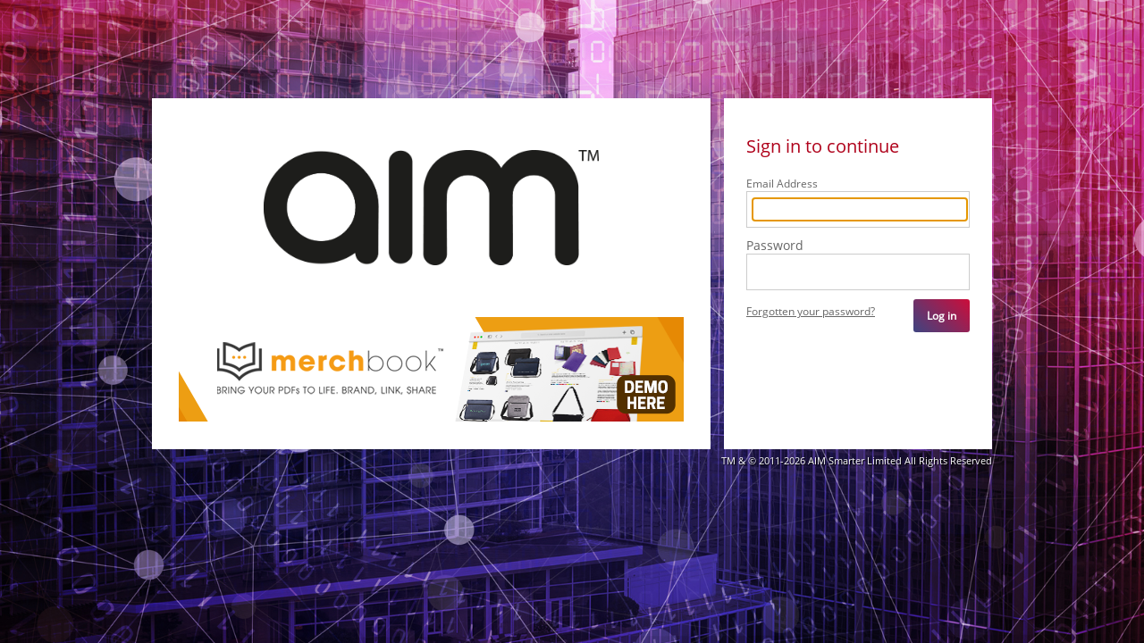

--- FILE ---
content_type: text/html; charset=UTF-8
request_url: http://aimtech.aimsmarter.co.uk/
body_size: 4867
content:


<!DOCTYPE html PUBLIC "-//W3C//DTD XHTML 1.0 Transitional//EN" "http://www.w3.org/TR/xhtml1/DTD/xhtml1-transitional.dtd">
	<html xmlns="http://www.w3.org/1999/xhtml" xml:lang="en" lang="en">
	<head>
		<meta http-equiv="Content-Type" content="text/html; charset=UTF-8" />
		<title>Login to Aim Tech Suite</title>
		<meta name="description" content="Customer Focus" />
		<meta name="keywords" content="" />
		<link rel="icon" href="/c/themes/cloud/images/favicons/aim--sm.png?bc7e86caad3214b25a17acd78b4663b3" type="image/vnd.microsoft.icon" />
		<link type="text/css" rel="stylesheet" href="/c/js/validation/validationEngine.jquery.css" />
		<link type="text/css" rel="stylesheet" href="/c/themes/cloud/styles/compiled/cloud_login--aim.css?bc7e86caad3214b25a17acd78b4663b3" id="logincss" />
		<!--Temporary measure, refactor into a separate stylesheet once LESS compiling has been fixed-->
		<style>
			#page .box-login .box-container .submit input:disabled {
				color: #e0e0e0;
				background: #ccc;
			}

			#page #login p.info {
				color: #008A00;
			}

			#page .box-login .box-container .submit.back {
				margin-left: 15px;
			}
		</style>
	</head>
	<body class="blue page--login">

	
	<div id="couterwrapper">
		<div id="cwrapper">
			<div id="content">
				<div id="page" class="column">
					<div id="login">
						
						
							<!-- <a href="" target=""><div id="logo" class="logo-aim logo-aimuk "></div></a> -->
						
						

						<div class="box-login">
							<div class="keyfeatures_box">
								<a href="" target=""><div id="logo" class="logo-aim logo-aimuk  logo-bg-100" style="width: 375px; height: 215px;"></div></a>
								<div class="blog-feed blog-feed-with-banner">
									<div class="blog-feed-header">
										<a target="blank" href="http://blog.customerfocus.com/">Customer Focus Software Blog</a>
									</div>
									<!-- start feedwind code -->
									<!--
									STVS-1442
									Blog for vision login page has been commented.
									<script type="text/javascript" src="https://feed.mikle.com/js/fw-loader.js" data-fw-param="57561/"></script>
									-->
									<!-- end feedwind code -->
								</div>
								
					<div id="login-banner" style="display: none">
						<ul class="slides"><li>
							<a href="https://merchbook.co.uk/" target="_blank" title="Merchbook-Adspace-Banner.png">
								<img src="/v/banners/vision_login/Merchbook-Adspace-Banner.png"/>
							</a>
						</li><li>
							<a href="https://aimsmarter.co.uk/catalogue/	" target="_blank" title="AIMCatalog.png">
								<img src="/v/banners/vision_login/AIMCatalog.png"/>
							</a>
						</li></ul></div>
								<!-- <div id="TradeOnlyVisionLogo" class="logo-aim logo-aimuk "></div> -->
								<!--<a class="ViewAllVideos" href="#" title="View Feature Videos" target="_blank">View Feature Videos</a>
								<div class="Video_Btn">
									<a class="youtube" href="https://www.youtube.com/embed/ueX5VxKPH3E?rel=0&wmode=transparent" title="Live Inventory from Hit Promotional Products">Live Inventory (Hit<br />Promotional Products)</a>
									<a class="youtube" href="https://www.youtube.com/embed/zn_hISRYgbY?rel=0&wmode=transparent" title="Faster Quotes and Sales Orders">Faster Quotes & Sales Orders</a>
									<a class="youtube" href="https://www.youtube.com/embed/smFTn4TlWII?rel=0&wmode=transparent" title="Advanced Sell Price Control">Advanced Sell Price Control</a>
									<a class="youtube" href="https://www.youtube.com/embed/pHLnDmkA8Y0?rel=0&wmode=transparent" title="The Decorator Matrix">Decorator<br />Matrix</a>
									<a class="youtube" href="https://www.youtube.com/embed/WLpd50yyOSM?rel=0&wmode=transparent" title="Database Customization &amp; Marketing Segmentation">Marketing Segmentation</a>
									<a class="youtube" href="https://www.youtube.com/embed/hnv6TG1BqLw?rel=0&wmode=transparent" title="Job Board">Job<br />Board</a>
									<div clear="clear"></div>
								</div> -->
							</div><!--/.keyfeatures_box -->

							<div class="login_container">




	
	
	<div class="box-container">
		<noscript>
			<p>This website requires javascript. Please enable javascript or upgrade your browser.</p>
		</noscript>
		<!--[if lt IE 7]>It appears that you are using an old version of MS Internet Explorer (MSIE). If you want to continue to use MSIE, please upgrade to the <a href="http://www.microsoft.com/windows/internet-explorer/">latest version</a> or consider using the <a href="http://www.mozilla.com/firefox/">firefox browser</a>.<![endif]-->
		<![if !IE |(gt IE 6)]>
		<form name="login" action="/c/cloudwrapper/gatekeeper.php" method="post" class="login_form" id="login_form" >
			<input type="hidden" name="requestURI" value="/" />
			<input type="hidden" name="rootURI" value="" />
			<input type="hidden" name="do" value="login" />
			<input type="hidden" name="user" value="" />
			<input type="hidden" name="email" value="" />
			<input type="hidden" name="username" value="" />
			<input type="hidden" name="password" value="" />
			<input type="hidden" name="name" value="" />
			<input type="hidden" name="loginHashToken" value="6aee5e23759c1b700f70f097c0e46a25fc013b3b" />
			<input type="hidden" name="loginHashPassword" value="" />
			<table border="0" cellspacing="0">
				<tr>
					<td class="signInNote">Sign in to continue</td>
				</tr>

				<tr>
					<td><label for="appusername">Email Address</label><br />
						<span class="inpt_login"><input type="text" name="appusername" id="appusername" class="validate[required,custom[email]]" title="Email Address" value="" /></span></td>
				</tr>

				<tr class="step1">
					<td><label for="password1">Password</label><br />
						<span class="inpt_login"><input type="password" title="Password" class="validate[required]" value="" name="password1" id="password1" /></span></td>
				</tr>
				<!--<tr>
						<th>&nbsp;</th>
						<td style="text-align:right;"><label class="chb"><input type="checkbox" name="" id="" value="1"  /> Remember me?</label></td>
				</tr>-->
				
					<tr id="secondFactorRow">
						<td><label for="secondFactor">Please enter the 6 digit code from your <span>token or mobile application.</span></label></td>
						<td><span class="inpt_login"><input type="password" title="secondFactor" value="" name="secondFactor" id="secondFactor" placeholder="Code" /></span></td>
					</tr>
				
				<tr>
					<td class="ctr">
						<label class="submit"><input id="submitNormal" type="submit" name="submitForm" value="Log in" /></label>
						<div class="clear"></div>
						<p class="message error"></p>
						
							<a href="#" id="forgotpass" title="Reset your password">Forgotten your password?</a>
							<!--<a href="login_forgotten_pass.php?=" onClick="this.href=this.href+document.forms["login-form"]..value" title="Click here to reset your password">Forgotten your password?</a>
							-->
						
					</td>
				</tr>
			</table>
		</form>
		<form style="display:none;" name="login_form_fp" action="/c/cloudwrapper/gatekeeper.php" method="post" class="login_form" id="login_form_fp" xautocomplete="off">
			<input type="hidden" name="user" value="" />
			<input type="hidden" name="email" value="" />
			<input type="hidden" name="username" value="" />
			<input type="hidden" name="password" value="" />
			<input type="hidden" name="name" value="" />
			<input type="hidden" name="requestURI" value="/" />
			<input type="hidden" name="rootURI" value="" />
			<input type="hidden" name="do" value="getvcode" />
			<input type="hidden" name="loginHashToken" value="6aee5e23759c1b700f70f097c0e46a25fc013b3b" />
			<input type="hidden" name="loginHashPassword" value="" />
			<input type="hidden" id="from_admin_site" value="0" />
			<input type="hidden" id="from_admin_site_email" value="" />
			<p class="message error"></p>
			<table border="0" cellspacing="0">
				<tr class="SignIn">
					<td class="signInNote">Sign in to continue</td>
				</tr>

				<tr class="step1">
					<td><label for="appusername">Email Address</label><br />
						<span class="inpt_login"><input type="text" name="appusername" id="appusername2" class="validate[required,custom[email]]" title="Email Address" value="" tabindex="10" /></span></td>
				</tr>
				<tr>

					<td class="ctr">
						<label class="submit back"><input type="button" name="back" value="Back" /></label>
						<label class="submit"><input id="submitFP" type="submit" name="submit" value="Recover Password" tabindex="11" /></label>
					</td>
				</tr>
			</table>
		</form>
		<form style="display:none;" name="login_form_vc" action="/c/cloudwrapper/gatekeeper.php" method="post" class="login_form" id="login_form_vc" xautocomplete="off">
			<input type="hidden" name="user" value="" />
			<input type="hidden" name="email" value="" />
			<input type="hidden" name="username" value="" />
			<input type="hidden" name="password" value="" />
			<input type="hidden" name="name" value="" />
			<input type="hidden" name="requestURI" value="/" />
			<input type="hidden" name="do" value="checkvcode" />
			<input type="hidden" name="loginHashToken" value="6aee5e23759c1b700f70f097c0e46a25fc013b3b" />
			<input type="hidden" name="loginHashPassword" value="" />
			<p class="message error">A validation code has been sent to #email#. <br />Copy and paste the code into the field below or click the link we included in the email message.</p>
			<br />
			<table border="0" cellspacing="0">
				<tr class="step1">
					<td class="validationCode">Validation Code</td>
				</tr>
				<tr>
					<td><span class="inpt_login"><input type="text" name="newpassvcode" id="newpassvcode" class="validate[required]" title="Validation Code" value="" tabindex="20" /></span></td>
				</tr>
				<tr>

					<td class="ctr">
						<label class="submit back"><input type="button" name="back" value="Back" /></label>
						<label class="submit"><input id="submitVC" type="submit" name="submitVC" value="Next" tabindex="21" /></label>

					</td>
				</tr>
			</table>
		</form>
		<form style="display:none;" name="newpass" action="/c/cloudwrapper/gatekeeper.php" method="post" class="login_form" id="login_form_newpass" xautocomplete="off">
			<input type="hidden" name="user" value="" />
			<input type="hidden" name="email" value="" />
			<input type="hidden" name="username" value="" />
			<input type="hidden" name="password" value="" />
			<input type="hidden" name="name" value="" />
			<input type="hidden" name="requestURI" value="/" />
			<input type="hidden" name="do" value="newpass" />
			<input type="hidden" name="loginHashToken" value="6aee5e23759c1b700f70f097c0e46a25fc013b3b" />
			<input type="hidden" name="loginHashPassword" value="" />
			<input type="hidden" name="newpassvcode" value="" />
			<p class="message error">Please enter a new password.</p>
			<table border="0" cellspacing="0">
				<tr class="step1">
					<td>New Password</td>
				</tr>
				<tr>
					<td><span class="inpt_login"><input type="password" name="newpass1" id="newpass1" class="validate[required]" title="New Password" value="" /></span></td>
				</tr>
				<tr>
					<td>Confirm Password</td>
				</tr>
				<tr>
					<td><span class="inpt_login"><input type="password" name="newpass2" id="newpass2" class="validate[required]" title="Confirm Password" value="" /></span></td>
				</tr>
				<tr>
					<td class="ctr">
						<label class="submit back"><input type="button" name="back" value="Cancel" /></label>
						<label class="submit"><input id="submitCP" type="submit" name="submit" value="Change Password" /></label>

					</td>
				</tr>
			</table>
		</form>
		<![endif]>

	</div><!-- /.box-container -->





							</div><!-- /.box-login -->
						</div><!-- /.login_container -->
						<br class="clear" />
						<div id="login-footer">
							<p>TM &amp; &copy; 2011-2026 AIM Smarter Limited All Rights Reserved</p>
							<ul>
								<li><a href='https://aimsmarter.com/about' target="_blank" rel="external">About</a></li>
								<li><a href='https://aimsmarter.com/blog' target="_blank" rel="external">Blog</a></li>
								
								<li><a href='https://aimsmarter.com/contact' target="_blank" rel="external">Contact Us</a></li>
								<li><a href='http://www.customerfocus.com/' target="_blank" rel="external">Visit Customer Focus Website</a></li>
							</ul>
						</div><!-- /#login-footer -->
					</div><!-- /#login -->
				</div><!-- /#page -->
				<div class="clear"></div>
			</div>
			<!-- /#content -->
			<div class="clear"></div>
			
		</div>
		<!-- /#cwrapper -->
		<div id="base"></div>
		<!-- /#base -->
	</div>
	<!-- /#couterwrapper -->
	<script type="text/javascript" src="/c/js/jquery-1.7.1.min.js"></script>
	<script type="text/javascript" src="/c/js/jquery.sha256.min.js"></script>
	<script type="text/javascript" src="/c/js/jquery.md5.min.js"></script>
	<script type="text/javascript" src="/c/js/validation/jquery.validationEngine-en.js" charset="utf-8"></script>
	<script type="text/javascript" src="/c/js/validation/jquery.validationEngine.js" charset="utf-8"></script>
	<script type="text/javascript">inactivityWarningSeconds=0;</script>
	<script type="text/javascript" src="/c/js/login.js"></script>
	<script type="text/javascript" src="/c/js/jquery.colorbox.js"></script>

	<script>
		$(document).ready(function(){
			$(".youtube").colorbox({iframe:true, innerWidth:640, innerHeight:390});
		});
	</script>

	
		<script src="/c/js/flexslider/jquery.flexslider-min.js"></script>
		<link type="text/css" rel="stylesheet" href="/c/js/flexslider/flexslider.css?123" />
		<script type="text/javascript">
			$(document).ready(function() {
				$('#login-banner').flexslider({
					animation: "slide",
					controlNav: false,
					slideshowSpeed: 4000,
				});
				$('#login-banner').show();
			});
		</script>
	




<script type="text/javascript" src="/c/js/cloudwrapper-login.js?bc7e86caad3214b25a17acd78b4663b3"></script>

	<script type="text/javascript">
		jQuery(function($){
			$(window).on('resize',function(){valignContent();});
			valignContent();
		});
	</script>

	
	</body></html>



<script type="text/javascript">
	jQuery(function($){
		var getUrlParameter = function getUrlParameter(sParam) {
			var sPageURL = decodeURIComponent(window.location.search.substring(1)),
				sURLVariables = sPageURL.split('&'),
				sParameterName,
				i;

			for (i = 0; i < sURLVariables.length; i++) {
				sParameterName = sURLVariables[i].split('=');

				if (sParameterName[0] === sParam) {
					return sParameterName[1] === undefined ? true : sParameterName[1];
				}
			}
		};
		var email = getUrlParameter('email');
		$('#appusername').val(email);
	});
</script>



--- FILE ---
content_type: text/css
request_url: http://aimtech.aimsmarter.co.uk/c/js/validation/validationEngine.jquery.css
body_size: 1221
content:
.formError {
	position: absolute;
	top: 300px;
	left: 300px;
	padding-bottom: 13px;
	display: block;
	z-index: 500000;
	cursor: pointer;
}

#debugMode {
	background: #000;
	position: fixed;
	width: 100%;
	height: 200px;
	top: 0;
	left: 0;
	overflow: scroll;
	opacity: 0.8;
	display: block;
	padding: 10px;
	color: #fff;
	font-size: 14px;
	z-index: 100000;
}

.ajaxSubmit {
	padding: 20px;
	background: #55ea55;
	border: 1px solid #999;
	display: none
}

.formError .formErrorContent {
	/*width:100%;
	width:150px;*/
	width: auto;
	max-width: 155px;
	min-width: 10px;
	background: #ee0101;
	color: #fff;
	font-family: tahoma;
	font-size: 11px;
	border: 2px solid #ddd;
	box-shadow: 0 0 6px #000;
	-moz-box-shadow: 0 0 6px #000;
	-webkit-box-shadow: 0 0 6px #000;
	padding: 4px 10px 4px 10px;
	border-radius: 6px;
	-moz-border-radius: 6px;
	-webkit-border-radius: 6px;
}

.formError .formErrorArrow {
	position: absolute;
	bottom: 0;
	left: 20px;
	width: 15px;
	height: 15px;
	z-index: 5001;
}

/*
  On "smaller" screens the "Item delete" tooltips are hitting the right side of the screen.
  The below CSS switches them around so they go to the left of the element and don't hit the screen edge.
 */
@media only screen and (max-width: 1560px) {

	/*
		This specifically targets the tooltips created on the delete item [x] buttons.
		The tooltip JS uses their ID of "deleteItem_[0-9]" and uses it to create its own class "deleteItem_[0-9]formError" on the tooltip.
	 */
	.formError[class*="deleteItem_"] {
		width: 160px;
		margin-left: -110px;
	}
	.formError[class*="deleteItem_"] .formErrorContent {
		width: 160px;
	}
	.formError[class*="deleteItem_"] .formErrorArrow {
		left: unset;
		right: 20px;
	}
}

.greenPopup .formErrorContent {
	background: #33be40;
}

.blackPopup .formErrorContent {
	background: #393939;
	color: #FFF;
}

.formError .formErrorArrowBottom {
	top: 0;
	margin: -6px;
}

.formError .formErrorArrow div {
	border-left: 2px solid #ddd;
	border-right: 2px solid #ddd;
	box-shadow: 0 2px 3px #444;
	-moz-box-shadow: 0 2px 3px #444;
	-webkit-box-shadow: 0 2px 3px #444;
	font-size: 0;
	height: 1px;
	background: #ee0101;
	margin: 0 auto;
	line-height: 0;
	font-size: 0;
	display: block;
}

.formError .formErrorArrowBottom div {
	box-shadow: none;
	-moz-box-shadow: none;
	-webkit-box-shadow: none;
}

.greenPopup .formErrorArrow div {
	background: #33be40;
}

.blackPopup .formErrorArrow div {
	background: #393939;
	color: #FFF;
}

.formError .formErrorArrow .line10 {
	width: 15px;
	border: none;
}

.formError .formErrorArrow .line9 {
	width: 13px;
	border: none;
}

.formError .formErrorArrow .line8 {
	width: 11px;
}

.formError .formErrorArrow .line7 {
	width: 9px;
}

.formError .formErrorArrow .line6 {
	width: 7px;
}

.formError .formErrorArrow .line5 {
	width: 5px;
}

.formError .formErrorArrow .line4 {
	width: 3px;
}

.formError .formErrorArrow .line3 {
	width: 1px;
	border-left: 2px solid #ddd;
	border-right: 2px solid #ddd;
	border-bottom: 0 solid #ddd;
}

.formError .formErrorArrow .line2 {
	width: 3px;
	border: none;
	background: #ddd;
}

.formError .formErrorArrow .line1 {
	width: 1px;
	border: none;
	background: #ddd;
}


--- FILE ---
content_type: text/css
request_url: http://aimtech.aimsmarter.co.uk/c/themes/cloud/styles/compiled/cloud_login--aim.css?bc7e86caad3214b25a17acd78b4663b3
body_size: 5238
content:
/* General mixins */
@import "/assets/fonts/?Gotham-Rounded";
@import "/assets/fonts/?OpenSans-Regular";
.clearfix {
  zoom: 1;
}
.clearfix:before,
.clearfix:after {
  content: "";
  display: table;
}
.clearfix:after {
  clear: both;
}
.has-border-radius {
  -moz-background-clip: padding;
  -webkit-background-clip: padding-box;
  background-clip: padding-box;
}
.list-clean,
.list-clean li {
  padding: 0;
  margin: 0;
  list-style: none;
}
@-webkit-keyframes spin {
  0% {
    -webkit-transform: rotate(0deg);
  }
  100% {
    -webkit-transform: rotate(360deg);
  }
}
.listreset {
  margin: 0;
  padding: 0;
  list-style: none;
}
.clearfix:after {
  content: '';
  display: block;
  clear: both;
}
/* 
	Document   : login
	Created on : 27-Jun-2011, 09:27:41
	Author	 : Steven.Hewett
	Description: transferred login styles from vision to common.
	Keep separate as login doesn't rely on overall styles
	Used also in Site Manager
*/
/* LOGIN PAGE */
* {
  margin: 0;
  padding: 0;
  font-family: 'OpenSans-Regular', Helvetica, sans-serif;
  font-size: 12px;
}
body {
  background: url("../../images/bg_cityscape.jpg") no-repeat center center fixed;
  -webkit-background-size: cover;
  -moz-background-size: cover;
  -o-background-size: cover;
  background-size: cover;
}
body.ispopup {
  background: url("../../images/bg_login.jpg") repeat-x #fff;
}
p.notice {
  margin: 0;
  padding: 10px 5px;
  color: #fff;
  background: #808080;
  font-size: 14px;
  text-align: center;
}
p.notice a {
  color: inherit;
}
.icontext {
  color: #999;
  background: #fff;
  -webkit-border-radius: 10px;
  -moz-border-radius: 10px;
  border-radius: 10px;
  height: 14px;
  width: 14px;
  text-align: center;
  display: inline-block;
  font-weight: bold;
}
#page #login {
  display: table;
  margin: 0 auto;
  text-align: left;
}
#content #page #login .logo-my,
#content #page #login .logo-mydev {
  width: 100%;
  height: 23px;
  text-align: center;
  background: url("../../images/cf_logo.png") top center no-repeat;
}
#page #login #logo,
#page #login #logo.logo-embroidmedev,
#page #login #logo.logo-embroidme,
#page #login #logo.logo-emestaging {
  text-align: center;
  background-image: url("../../images/logos/tech-suite-logo.png");
  background-position: center center;
  background-repeat: no-repeat;
  background-color: transparent;
  margin: 15px auto;
  background-size: 100%;
}
#page #login #logo.logo-aimuk {
  text-align: center;
  background-image: url("../../images/logos/aim-login-logo.png");
  background-position: center center;
  background-repeat: no-repeat;
  background-color: transparent;
  margin: 15px auto;
  background-size: 100%;
}
#page #login #logo.logo-channlpro {
  margin-top: 11px;
  background-image: url("../../images/logos/channl-pro-login-logo.png");
}
#page #login #logo.fromsearch {
  width: 100%;
  height: 300px;
  background: url("../../images/fromsearch.png") top center no-repeat;
}
#page #login #logo.logo-embroidmedev,
#page #login #logo.logo-embroidme,
#page #login #logo.logo-emestaging {
  background: url("../../images/embroidme_CF_logo_login.png") 0 25px no-repeat;
}
#page #login #logo.logo-sardev,
#page #login #logo.logo-sar,
#page #login #logo.logo-sarstaging {
  background: url("../../images/signarama_CF_logo_login.png") 0 25px no-repeat;
}
#page #login #logo.logo-broderonedev,
#page #login #logo.logo-broderone {
  background: url("../../images/broderone_login.png") top center no-repeat;
}
#page #login #logo.logo-ups {
  background: url("../../images/ups_usastaging_login_367x73px.jpg") top center no-repeat;
}
#page #login #logo.logo-apparelpro {
  background: url("../../images/apparelpro_login.jpg") top center no-repeat;
}
#page .box-login {
  width: 940px;
  position: relative;
  margin-top: 20px;
}
body.ispopup #page .box-login {
  border: 0;
}
#page .box-login .title {
  background: #00bdf2;
  height: 36px;
  line-height: 1.9;
  font-size: 18px;
  font-weight: bold;
  color: #fff;
  text-align: left;
  padding: 0 0 0 10px;
  display: block;
}
#page .box-login .login_container.admin {
  background-color: rgba(255, 255, 255, 0.9);
  width: 100%;
}
#page .box-login .box-container {
  margin-top: 50px;
  width: 620px;
  margin-top: 0;
  width: 250px;
  padding: 20px 25px;
  background-color: #fff;
  height: 353px;
}
body.ispopup #page .box-login .box-container {
  height: auto;
  padding: 0 25px 7px;
}
#page .box-login .login_container.admin .box-container {
  background-color: transparent;
}
#page .box-login .login_container.admin .box-container {
  margin: 0 auto;
}
#page .box-login .box-container .inpt_login {
  border: 0;
  color: #fff;
  display: block;
  background: #fff;
  border: 1px solid #ccc;
  padding: 7px 0;
}
#page .box-login .box-container .submit {
  height: 37px;
  line-height: 37px;
  display: inline-block;
  float: right;
  margin-left: 15px;
}
#page .box-login .box-container .submit.back {
  margin: 0;
  float: left;
}
#page .box-login .box-container input.login :not(.page--login),
#page .box-login .box-container .submit input :not(.page--login) {
  background: #AF001A;
}
#page .box-login .box-container input.login,
#page .box-login .box-container .submit input {
  -moz-background-clip: padding;
  -webkit-background-clip: padding-box;
  background-clip: padding-box;
  -webkit-border-radius: 3px;
  -moz-border-radius: 3px;
  border-radius: 3px;
  border: 0;
  font-style: normal;
  height: 37px;
  display: block;
  padding: 0 15px 0 15px;
  margin-right: 15px;
  margin-left: -15px;
  font-weight: bold;
  cursor: pointer;
  margin-right: 0;
  /** ipad rounding style fix **/
  color: #FFFFFF;
  background: linear-gradient(45deg, #3e4481, #cc0d3a);
}
#page .box-login .box-container input.login:hover,
#page .box-login .box-container .submit input:hover {
  color: #ffffff;
  filter: brightness(85%);
}
#page .box-login .box-container .inpt_login input {
  width: 240px;
  font-size: 12px;
  color: #000;
  font-weight: bold;
  border: none;
  background: none;
  font-weight: normal;
  height: 25px;
  margin-left: 6px;
}
#page .box-login .box-container a {
  color: #666;
  display: block;
  padding: 0 90px 0 0;
}
#page #login img {
  margin: 0 0 20px 0;
}
#page #login p {
  margin-top: 5px;
}
form.login_form {
  display: none;
}
p.error,
form.login_form p.msg {
  margin: 0 auto;
}
#page #login #secondFactorRow {
  display: none;
}
#page #login table {
  margin-left: 0;
  /* aligning inputs to ctr of logo, not table to ctr */
  width: 100%;
}
#page #login table th,
#page #login table td {
  padding: 0 0 10px;
  margin: 0;
  vertical-align: middle;
  line-height: inherit;
}
#page #login table td.validationCode {
  float: left;
  font-size: 16px;
}
#page #login table th {
  color: #666666;
  text-align: right;
  font-size: 15px;
  font-weight: normal;
  white-space: nowrap;
  padding-right: 10px;
}
#page #login table td.ctr {
  text-align: left;
}
#page .box-login .box-container .chb {
  color: #93b12f;
  width: 125px;
  display: block;
  float: right;
  margin-right: 0;
}
#page #login p.error {
  color: #cc0000;
}
#page #login p.info {
  color: #009900;
  padding: 0 0 10px 0;
}
img.tooltip {
  cursor: pointer;
  margin-top: 1px;
  margin-right: 1px;
}
#login-footer {
  clear: both;
  margin: 0 auto;
  width: 100%;
}
#login-footer ul {
  display: none;
}
#login-footer p {
  color: #fff;
  float: right;
  font-size: 0.9em;
  margin: 5px 0 0;
  text-shadow: 1px 1px 1px #000;
}
#login-banner {
  margin: 0px 30px 0px 30px;
}
/* END LOGIN PAGE */
.box-container {
  color: #666;
}
.browser_version {
  margin: 0;
  padding: 0 20px 20px 20px;
}
.browser_version li {
  list-style-type: none;
  float: left;
}
.browser_version li a {
  width: 132px;
  margin: 0 5px 0 5px;
  text-align: center;
  height: 20px;
  display: block;
  padding-top: 100px;
}
.browser_version a.ie {
  background: url("../../images/browser_ie.png") no-repeat center;
}
.browser_version a.firefox {
  background: url("../../images/browser_firefox.png") no-repeat center;
}
.browser_version a.chrome {
  background: url("../../images/browser_chrome.png") no-repeat center;
}
.browser_version a.safari {
  background: url("../../images/browser_safari.png") no-repeat center;
}
#page .box-login .box-container table .step1 label {
  font-size: 14px;
}
#page #login table td.signInNote {
  color: #AF001A;
  font-size: 20px;
  padding: 20px 0;
}
.keyfeatures_box {
  background-color: #ffffff;
  float: left;
  margin-right: 15px;
  height: 393px;
  width: 625px;
}
.cf_admin_logo {
  padding: 50px;
}
.Video_Btn {
  padding: 0 0 0 35px;
}
.Video_Btn a {
  color: #1570A6;
  display: block;
  width: 136px;
  margin-top: 35px;
  padding: 0 10px 10px 50px;
  font-size: 14px;
  height: 30px;
  float: left;
  background: url("../../images/btn_play.png") no-repeat;
  text-decoration: none;
}
.no_show {
  margin-top: 35px;
  margin-left: 40px;
  float: left;
  color: #666;
}
#loginbutton,
#closebutton,
.no_show {
  cursor: pointer;
  font-size: 15px;
}
#loginbutton {
  float: left;
  margin: 35px 0 0 195px;
  font-weight: bold;
}
#closebutton {
  float: right;
  margin: 35px 40px 0 0;
  color: #666;
}
.login_container {
  width: 300px;
  float: left;
}
/*
#TradeOnlyVisionLogo {
	background:url("@{imagedir}/TradeOnlyVisionLogo.png") no-repeat;
	height:70px;
	margin:0 auto;
	margin-top:30px;
	width:335px;
}
#TradeOnlyVisionLogo.logo-embroidme, #TradeOnlyVisionLogo.logo-embroidmedev, #TradeOnlyVisionLogo.logo-emestaging {
	background:url("@{imagedir}/EMEVisionLogo.png") no-repeat;
	height:65px;
	margin:0 auto;
	margin-top:35px;
	width:440px;
}

a.ViewAllVideos {
	border-top: 1px dotted #333;
	font-size: 25px;
	color:#db459d;
	margin: 0 auto;
	text-decoration: none;
	text-align: center;
	padding:30px 0 0 0;
	display:block;
	width:550px;
}
*/
.blog-feed {
  display: none;
}
/* alter for timeout_popup */
body.ispopup #page.column #login {
  margin: 0;
  width: auto;
}
body.ispopup #page.column #login .box-login {
  height: auto;
  margin: 0;
  position: relative;
  width: auto;
}
body.ispopup #timeout_popup_dialog {
  height: 280px;
}
/* Colorbox Core Style */
#colorbox,
#cboxOverlay,
#cboxWrapper {
  position: absolute;
  top: 0;
  left: 0;
  z-index: 9999;
  overflow: hidden;
}
#cboxWrapper {
  max-width: none;
}
#cboxOverlay {
  position: fixed;
  width: 100%;
  height: 100%;
}
#cboxMiddleLeft,
#cboxBottomLeft {
  clear: left;
}
#cboxContent {
  position: relative;
}
#cboxLoadedContent {
  overflow: auto;
  -webkit-overflow-scrolling: touch;
}
#cboxTitle {
  margin: 0;
}
#cboxLoadingOverlay,
#cboxLoadingGraphic {
  position: absolute;
  top: 0;
  left: 0;
  width: 100%;
  height: 100%;
}
#cboxPrevious,
#cboxNext,
#cboxClose,
#cboxSlideshow {
  cursor: pointer;
}
.cboxPhoto {
  float: left;
  margin: auto;
  border: 0;
  display: block;
  max-width: none;
  -ms-interpolation-mode: bicubic;
}
.cboxIframe {
  width: 100%;
  height: 100%;
  display: block;
  border: 0;
  padding: 0;
  margin: 0;
}
#colorbox,
#cboxContent,
#cboxLoadedContent {
  box-sizing: content-box;
  -moz-box-sizing: content-box;
  -webkit-box-sizing: content-box;
}
/* Colorbox User Style */
#cboxOverlay {
  background: #000;
}
#colorbox {
  outline: 0;
}
#cboxTopLeft {
  width: 14px;
  height: 14px;
  background: url("../../images/controls.png") no-repeat 0 0;
}
#cboxTopCenter {
  height: 14px;
  background: url("../../images/border.png") repeat-x top left;
}
#cboxTopRight {
  width: 14px;
  height: 14px;
  background: url("../../images/controls.png") no-repeat -36px 0;
}
#cboxBottomLeft {
  width: 14px;
  height: 43px;
  background: url("../../images/controls.png") no-repeat 0 -32px;
}
#cboxBottomCenter {
  height: 43px;
  background: url("../../images/border.png") repeat-x bottom left;
}
#cboxBottomRight {
  width: 14px;
  height: 43px;
  background: url("../../images/controls.png") no-repeat -36px -32px;
}
#cboxMiddleLeft {
  width: 14px;
  background: url("../../images/controls.png") repeat-y -175px 0;
}
#cboxMiddleRight {
  width: 14px;
  background: url("../../images/controls.png") repeat-y -211px 0;
}
#cboxContent {
  background: #fff;
  overflow: visible;
}
.cboxIframe {
  background: #fff;
}
#cboxError {
  padding: 50px;
  border: 1px solid #ccc;
}
#cboxLoadedContent {
  margin-bottom: 5px;
}
#cboxLoadingOverlay {
  background: url("../../images/loading_background.png") no-repeat center center;
}
#cboxLoadingGraphic {
  background: url("../../images/loading.gif") no-repeat center center;
}
#cboxTitle {
  position: absolute;
  bottom: -25px;
  left: 0;
  text-align: center;
  width: 100%;
  font-weight: bold;
  color: #7C7C7C;
}
#cboxCurrent {
  position: absolute;
  bottom: -25px;
  left: 58px;
  font-weight: bold;
  color: #7C7C7C;
}
/* these elements are buttons, and may need to have additional styles reset to avoid unwanted base styles */
#cboxPrevious,
#cboxNext,
#cboxSlideshow,
#cboxClose {
  border: 0;
  padding: 0;
  margin: 0;
  overflow: visible;
  position: absolute;
  bottom: -29px;
  background: url("../../images/controls.png") no-repeat 0px 0px;
  width: 23px;
  height: 23px;
  text-indent: -9999px;
}
/* avoid outlines on :active (mouseclick), but preserve outlines on :focus (tabbed navigating) */
#cboxPrevious:active,
#cboxNext:active,
#cboxSlideshow:active,
#cboxClose:active {
  outline: 0;
}
#cboxPrevious {
  left: 0px;
  background-position: -51px -25px;
}
#cboxPrevious:hover {
  background-position: -51px 0px;
}
#cboxNext {
  left: 27px;
  background-position: -75px -25px;
}
#cboxNext:hover {
  background-position: -75px 0px;
}
#cboxClose {
  right: 0;
  background-position: -100px -25px;
}
#cboxClose:hover {
  background-position: -100px 0px;
}
.cboxSlideshow_on #cboxSlideshow {
  background-position: -125px 0px;
  right: 27px;
}
.cboxSlideshow_on #cboxSlideshow:hover {
  background-position: -150px 0px;
}
.cboxSlideshow_off #cboxSlideshow {
  background-position: -150px -25px;
  right: 27px;
}
.cboxSlideshow_off #cboxSlideshow:hover {
  background-position: -125px 0px;
}
.keyfeatures_container {
  position: absolute;
  top: 0;
  left: 0;
  z-index: 199999999;
  width: 100%;
  display: none;
  padding-top: 20px;
}
.keyfeatures_container .keyfeatures_box {
  position: relative;
}
.keyfeatures_container a.ViewAllVideos {
  display: block;
  position: absolute;
  top: 30px;
  left: 30px;
  width: 720px;
  height: 315px;
  cursor: pointer;
}
.keyfeatures_container .Video_Btn {
  padding: 0 0 0 35px;
}
.keyfeatures_container .Video_Btn a {
  display: block;
  width: 115px;
  height: 110px;
  float: left;
}
.keyfeatures_container .no_show {
  margin-top: 35px ;
  margin-left: 40px ;
  float: left;
  color: #fff;
}
.keyfeatures_container #loginbutton,
.keyfeatures_container #closebutton,
.keyfeatures_container .no_show {
  cursor: pointer;
  font-size: 15px;
}
.keyfeatures_container #loginbutton {
  font-style: normal;
  height: 37px;
  line-height: 37px;
  display: block;
  padding: 0 15px 0 15px;
  margin-right: 15px;
  margin-left: -15px;
  border: 1px solid #c5047b;
  font-weight: bold;
  float: right;
  cursor: pointer;
  color: #fff;
  margin-top: 20px;
  margin-right: 0;
  margin-left: 0;
  background: #e44ca1;
  border-radius: 3px;
  -moz-border-radius: 3px;
  -webkit-border-radius: 3px;
  -khtml-border-radius: 3px;
  -webkit-appearance: none;
  /** ipad rounding style fix **/
}
.keyfeatures_container #closebutton {
  float: right;
  margin: 35px 40px 0 0;
  color: #666;
}
.keyfeatures_container .reveal_box {
  /**background:url('{{COMMONURL}}images/reveal_box.jpg') no-repeat;**/
  background-color: rgba(0, 0, 0, 0.85);
  width: 860px;
  height: 500px;
  padding: 40px 40px 10px;
  margin: 0 auto;
  position: relative;
}
.keyfeatures_container .revealBoxContent {
  color: #fff;
  height: 430px;
  overflow: auto;
}
.keyfeatures_container .revealBoxContent ol {
  padding-left: 30px;
}
.keyfeatures_container .revealBoxContent ol,
.keyfeatures_container .revealBoxContent li {
  margin: 0 0 10px 0;
  line-height: 140%;
}
.keyfeatures_container .revealBoxContent h2,
.keyfeatures_container .revealBoxContent p {
  margin: 0 0 20px 0;
  line-height: 140%;
}
.keyfeatures_container .revealBoxContent h2 {
  text-align: center;
  font-size: 20px;
}
.keyfeatures_container .revealBoxContent table {
  border: 1px solid #ccc;
  border-width: 0 0 1px 1px ;
  margin: 0 0 20px 0;
}
.keyfeatures_container .revealBoxContent table td,
.keyfeatures_container .revealBoxContent table th {
  border: 1px solid #ccc;
  border-width: 1px 1px 0 0;
  padding: 5px;
}
.keyfeatures_container .revealBoxContent a {
  color: #66ffff;
}
.keyfeatures_container a.linkEmail {
  position: absolute;
  bottom: 105px;
  left: 105px;
  width: 200px;
  height: 25px;
}
body.page--login-disabled .main_note_box {
  background: #e0e0e0;
  background: rgba(255, 255, 255, 0.8);
  margin-top: 50px;
  border-top: 1px solid #ccc;
  border-bottom: 1px solid #ccc;
  width: 100%;
}
body.page--login-disabled .note_box {
  clear: both;
  margin: 0 auto;
  text-align: justify;
  width: 80%;
  padding: 15px;
}
body.page--login-disabled .note_title {
  color: #00b1e6;
  font-size: 1.25em;
  font-weight: bold;
  text-align: center;
}
body.page--login-disabled .note_box p {
  line-height: 150%;
  padding-bottom: 10px;
}
/*# sourceMappingURL=cloud_login--aim.css.map */

--- FILE ---
content_type: text/css;charset=UTF-8
request_url: http://aimtech.aimsmarter.co.uk/assets/fonts/?Gotham-Rounded
body_size: 383
content:

/* Gotham-Rounded */

	/* font-family: 'Gotham-Rounded > Gotham-Rounded-Book'; */
	@font-face {
		font-family: 'Gotham-Rounded';
		src: url('Gotham-Rounded-Book.eot');
		src: url('Gotham-Rounded-Book.eot#iefix') format('embedded-opentype'),
			 url('Gotham-Rounded-Book.ttf') format('truetype'),
			 url('Gotham-Rounded-Book.woff') format('woff'),
			 url('Gotham-Rounded-Book.ttf#Gotham-Rounded-Book') format('svg');
		font-weight: normal;
		font-style: normal;
	}
	/* /Gotham-Rounded-Book */

	/* font-family: 'Gotham-Rounded > Gotham-Rounded-Book-Bold'; */
	@font-face {
		font-family: 'Gotham-Rounded';
		src: url('Gotham-Rounded-Medium.eot');
		src: url('Gotham-Rounded-Medium.eot#iefix') format('embedded-opentype'),
			 url('Gotham-Rounded-Medium.ttf') format('truetype'),
			 url('Gotham-Rounded-Medium.woff') format('woff'),
			 url('Gotham-Rounded-Medium.ttf#Gotham-Rounded-Book-Bold') format('svg');
		font-weight: bold;
		font-style: normal;
	}
	/* /Gotham-Rounded-Book-Bold */

/* /Gotham-Rounded */


--- FILE ---
content_type: text/css;charset=UTF-8
request_url: http://aimtech.aimsmarter.co.uk/assets/fonts/?OpenSans-Regular
body_size: 287
content:

/* font-family: 'OpenSans-Regular'; */
@font-face {
	font-family: 'OpenSans-Regular';
	src: url('OpenSans-Regular.eot');
	src: url('OpenSans-Regular.eot#iefix') format('embedded-opentype'),
		 url('OpenSans-Regular.ttf') format('truetype'),
		 url('OpenSans-Regular.woff') format('woff'),
		 url('OpenSans-Regular.ttf#OpenSans-Regular') format('svg');
	font-weight: normal;
	font-style: normal;
}
/* /OpenSans-Regular */


--- FILE ---
content_type: application/javascript
request_url: http://aimtech.aimsmarter.co.uk/c/js/jquery.sha256.min.js
body_size: 2083
content:
/**
 * SHA256 Hash Algorithm Plugin
 *
 * @version 1.0 (06/09/2009)
 * @requires jQuery v1.2.6+
 * @author Alex Weber <alexweber.com.br>
 * @copyright Copyright (c) 2008-2009, Alex Weber
 * @see http://anmar.eu.org/projects/jssha2/
 * @see http://pajhome.org.uk/crypt/md5
 *
 * Distributed under the BSD License
 *
 */
(function(f){var m=8;var k=function(q,t){var s=(q&65535)+(t&65535);var r=(q>>16)+(t>>16)+(s>>16);return(r<<16)|(s&65535)};var e=function(r,q){return(r>>>q)|(r<<(32-q))};var g=function(r,q){return(r>>>q)};var a=function(q,s,r){return((q&s)^((~q)&r))};var d=function(q,s,r){return((q&s)^(q&r)^(s&r))};var h=function(q){return(e(q,2)^e(q,13)^e(q,22))};var b=function(q){return(e(q,6)^e(q,11)^e(q,25))};var p=function(q){return(e(q,7)^e(q,18)^g(q,3))};var l=function(q){return(e(q,17)^e(q,19)^g(q,10))};var c=function(r,s){var E=new Array(1116352408,1899447441,3049323471,3921009573,961987163,1508970993,2453635748,2870763221,3624381080,310598401,607225278,1426881987,1925078388,2162078206,2614888103,3248222580,3835390401,4022224774,264347078,604807628,770255983,1249150122,1555081692,1996064986,2554220882,2821834349,2952996808,3210313671,3336571891,3584528711,113926993,338241895,666307205,773529912,1294757372,1396182291,1695183700,1986661051,2177026350,2456956037,2730485921,2820302411,3259730800,3345764771,3516065817,3600352804,4094571909,275423344,430227734,506948616,659060556,883997877,958139571,1322822218,1537002063,1747873779,1955562222,2024104815,2227730452,2361852424,2428436474,2756734187,3204031479,3329325298);var t=new Array(1779033703,3144134277,1013904242,2773480762,1359893119,2600822924,528734635,1541459225);var q=new Array(64);var G,F,D,C,A,y,x,w,v,u;var B,z;r[s>>5]|=128<<(24-s%32);r[((s+64>>9)<<4)+15]=s;for(var v=0;v<r.length;v+=16){G=t[0];F=t[1];D=t[2];C=t[3];A=t[4];y=t[5];x=t[6];w=t[7];for(var u=0;u<64;u++){if(u<16){q[u]=r[u+v]}else{q[u]=k(k(k(l(q[u-2]),q[u-7]),p(q[u-15])),q[u-16])}B=k(k(k(k(w,b(A)),a(A,y,x)),E[u]),q[u]);z=k(h(G),d(G,F,D));w=x;x=y;y=A;A=k(C,B);C=D;D=F;F=G;G=k(B,z)}t[0]=k(G,t[0]);t[1]=k(F,t[1]);t[2]=k(D,t[2]);t[3]=k(C,t[3]);t[4]=k(A,t[4]);t[5]=k(y,t[5]);t[6]=k(x,t[6]);t[7]=k(w,t[7])}return t};var j=function(t){var s=Array();var q=(1<<m)-1;for(var r=0;r<t.length*m;r+=m){s[r>>5]|=(t.charCodeAt(r/m)&q)<<(24-r%32)}return s};var n=function(s){var r="0123456789abcdef";var t="";for(var q=0;q<s.length*4;q++){t+=r.charAt((s[q>>2]>>((3-q%4)*8+4))&15)+r.charAt((s[q>>2]>>((3-q%4)*8))&15)}return t};var o=function(s,v){var u=j(s);if(u.length>16){u=core_sha1(u,s.length*m)}var q=Array(16),t=Array(16);for(var r=0;r<16;r++){q[r]=u[r]^909522486;t[r]=u[r]^1549556828}var w=c(q.concat(j(v)),512+v.length*m);return c(t.concat(w),512+256)};var i=function(q){q=typeof q=="object"?f(q).val():q.toString();return q};f.extend({sha256:function(q){q=i(q);return n(c(j(q),q.length*m))},sha256hmac:function(q,r){q=i(q);r=i(r);return n(o(q,r))},sha256config:function(q){m=parseInt(q)||8}});f.fn.sha256=function(r){f.sha256config(r);var q=i(f(this).val());var s=f.sha256(q);f.sha256config(8);return s}})(jQuery);


--- FILE ---
content_type: application/javascript
request_url: http://aimtech.aimsmarter.co.uk/c/js/login.js
body_size: 4362
content:

/* 

	More a gatekeeper-kick.js than a login.js
	Loaded on all pages, will time the use out.
	Funcs for login are in the login template.

*/


// login related js
// 1. login expiry
// 2. login validation/MD5
// 3. modal popups


/////////////////////////// login expiry start /////////////////////////////////

jQuery(function($){

	//if (window.location.hash.replace('#','')!='') $('[name="requestURI"]').val($('[name="requestURI"]').val() + window.location.hash);

	beensubmitted=false; //Variable to test if user have submitted more than once
	var $bar = $("#idletimeout"), // id of the warning div
	redirectAfter = 1000, // number of seconds to wait before redirecting the user
	keepAliveURL = 'keepalive.php', // URL to call to keep the session alive, if the link in the warning bar is clicked
	expiredMessage = 'Your session has expired.  You are being logged out for security reasons.', // message to show user when the countdown reaches 0
	running = false, // var to check if the countdown is running
	timer,
	sessionMinutes=inactivityWarningSeconds/60; // reference to the setInterval timer so it can be stopped

	if (inactivityWarningSeconds>0) { //only set if logged in
		// start the idle timer.  the user will be considered idle after 2 seconds (2000 ms)
		$.idleTimer(inactivityWarningSeconds*1000);
	}
	

	// bind to idleTimer's idle.idleTimer event
	$(document).bind("idle.idleTimer", function(){

		// expiry is still valid and user still logged in
		// if logged out redirect
		// if expiry has changed - restart timer
		
		
		// if the user is idle and a countdown isn't already running
		if( $.data(document,'idleTimer') === 'idle' && !running ){
			var counter = redirectAfter;
			running = true;

			alertText = '<p>Your session been inactive for '+sessionMinutes+' minutes.</p><p>For security reasons you will be automatically logged off in <span/></span>&nbsp;seconds.</p><p><a id="timeout-resume" href="#">Click here to continue using this web page</a><p>'
			alertHTML = '<div id="page"><div class="box-login"><span class="title">Logout Warning</span><div class="box-container">'+alertText+'</div></div></div>';
			alertWinHandle=$(document).createWindow(alertHTML, {
				width: 620,
				height: 320,
				maximized: false,
				modal: true,
				useHTML: true
			}, 'login.js')
			//createCustomAlert('Your session been inactive for '+sessionMinutes+' minutes. For security reasons you will be automatically logged off in <span/></span>&nbsp;seconds.','Click OK to continue using this web page','logoutcountdown');
			// if the continue link is clicked.
			$("div.logoutcountdown a").unbind('click');
			$(alertWinHandle).find("a#timeout-resume").click(function(){
				//$("div.logoutcountdown a").click(function(){
				
				// stop the timer
				clearInterval(timer);

				// stop countdown
				running = false;

				$.idleTimer(sessionMinutes*60*1000);
				// ajax call to keep the server-side session alive
				$.get( keepAliveURL );
				
				//removeCustomAlert();
				$(alertWinHandle).killApp();
				return false;
			});
			// set inital value in the countdown placeholder
			//$("div.logoutcountdown h1 span").html( redirectAfter );
			$(alertWinHandle).find('p span').html( redirectAfter );
		
			// create a timer that runs every second
			timer = setInterval(function(){
				counter -= 1;

				// if the counter is 0, redirect the user
				if(counter === 0){
					// recheck server last active hasnt changed
					// 
					 
					 
					
					//$("div.logoutcountdown").html( '<h1>'+expiredMessage+'</h1>' );
					//account/index.php?go=account.login
					$(alertWinHandle).killApp();
					// get smaller form
					
					
					
					$(document).createWindow("http://ukdev.customerfocus.com/vision/", {
						width: 620,
						height: 320,
						maximized: false,
						modal: true
					})
					//window.location.href = redirectTo;
				} else {
					$(alertWinHandle).find('p span').html( counter );
				};
			}, 1000);
		};
	});


});

/*!
 * jQuery idleTimer plugin
 * version 0.9.100511
 * by Paul Irish.
 *   http://github.com/paulirish/yui-misc/tree/
 * MIT license

 * adapted from YUI idle timer by nzakas:
 *   http://github.com/nzakas/yui-misc/
 */
/*
 * Copyright (c) 2009 Nicholas C. Zakas
 *
 * Permission is hereby granted, free of charge, to any person obtaining a copy
 * of this software and associated documentation files (the "Software"), to deal
 * in the Software without restriction, including without limitation the rights
 * to use, copy, modify, merge, publish, distribute, sublicense, and/or sell
 * copies of the Software, and to permit persons to whom the Software is
 * furnished to do so, subject to the following conditions:
 *
 * The above copyright notice and this permission notice shall be included in
 * all copies or substantial portions of the Software.
 *
 * THE SOFTWARE IS PROVIDED "AS IS", WITHOUT WARRANTY OF ANY KIND, EXPRESS OR
 * IMPLIED, INCLUDING BUT NOT LIMITED TO THE WARRANTIES OF MERCHANTABILITY,
 * FITNESS FOR A PARTICULAR PURPOSE AND NONINFRINGEMENT. IN NO EVENT SHALL THE
 * AUTHORS OR COPYRIGHT HOLDERS BE LIABLE FOR ANY CLAIM, DAMAGES OR OTHER
 * LIABILITY, WHETHER IN AN ACTION OF CONTRACT, TORT OR OTHERWISE, ARISING FROM,
 * OUT OF OR IN CONNECTION WITH THE SOFTWARE OR THE USE OR OTHER DEALINGS IN
 * THE SOFTWARE.
 */

(function($){

	$.idleTimer = function(newTimeout, elem){

		// defaults that are to be stored as instance props on the elem

		var idle    = false,        //indicates if the user is idle
		enabled = true,        //indicates if the idle timer is enabled
		timeout = 30000,        //the amount of time (ms) before the user is considered idle
		events  = 'mousemove keydown DOMMouseScroll mousewheel mousedown'; // activity is one of these events


		elem = elem || document;



		/* (intentionally not documented)
		 * Toggles the idle state and fires an appropriate event.
		 * @return {void}
		 */
		var toggleIdleState = function(myelem){

			// curse you, mozilla setTimeout lateness bug!
			if (typeof myelem == 'number') myelem = undefined;

			var obj = $.data(myelem || elem,'idleTimerObj');

			//toggle the state
			obj.idle = !obj.idle;

			// reset timeout counter
			obj.olddate = +new Date;

			//fire appropriate event

			// create a custom event, but first, store the new state on the element
			// and then append that string to a namespace
			var event = jQuery.Event( $.data(elem,'idleTimer', obj.idle ? "idle" : "active" )  + '.idleTimer'   );

			// we dont want this to bubble
			event.stopPropagation();
			$(elem).trigger(event);
		},

		/**
		 * Stops the idle timer. This removes appropriate event handlers
		 * and cancels any pending timeouts.
		 * @return {void}
		 * @method stop
		 * @static
		 */
		stop = function(elem){

			var obj = $.data(elem,'idleTimerObj');

			//set to disabled
			obj.enabled = false;

			//clear any pending timeouts
			clearTimeout(obj.tId);

			//detach the event handlers
			$(elem).unbind('.idleTimer');
		},


		/* (intentionally not documented)
		 * Handles a user event indicating that the user isn't idle.
		 * @param {Event} event A DOM2-normalized event object.
		 * @return {void}
		 */
		handleUserEvent = function(){

			var obj = $.data(this,'idleTimerObj');

			//clear any existing timeout
			clearTimeout(obj.tId);



			//if the idle timer is enabled
			if (obj.enabled){


				//if it's idle, that means the user is no longer idle
				if (obj.idle){
					toggleIdleState(this);
				}

				//set a new timeout
				obj.tId = setTimeout(toggleIdleState, obj.timeout);

			}
		};


		/**
		 * Starts the idle timer. This adds appropriate event handlers
		 * and starts the first timeout.
		 * @param {int} newTimeout (Optional) A new value for the timeout period in ms.
		 * @return {void}
		 * @method $.idleTimer
		 * @static
		 */


		var obj = $.data(elem,'idleTimerObj') || new function(){};

		obj.olddate = obj.olddate || +new Date;

		//assign a new timeout if necessary
		if (typeof newTimeout == "number"){
			timeout = newTimeout;
		} else if (newTimeout === 'destroy') {
			stop(elem);
			return this;
		} else if (newTimeout === 'getElapsedTime'){
			return (+new Date) - obj.olddate;
		}

		//assign appropriate event handlers
		$(elem).bind($.trim((events+' ').split(' ').join('.idleTimer ')),handleUserEvent);


		obj.idle    = idle;
		obj.enabled = enabled;
		obj.timeout = timeout;


		//set a timeout to toggle state
		obj.tId = setTimeout(toggleIdleState, obj.timeout);

		// assume the user is active for the first x seconds.
		$.data(elem,'idleTimer',"active");

		// store our instance on the object
		$.data(elem,'idleTimerObj',obj);



	}; // end of $.idleTimer()


	// v0.9 API for defining multiple timers.
	$.fn.idleTimer = function(newTimeout){

		this[0] && $.idleTimer(newTimeout,this[0]);

		return this;
	}


})(jQuery);

/////////////////////////// login expiry end /////////////////////////////////



--- FILE ---
content_type: application/javascript
request_url: http://aimtech.aimsmarter.co.uk/c/js/validation/jquery.validationEngine-en.js
body_size: 1301
content:
(function($) {
	$.fn.validationEngineLanguage = function() {};
	$.validationEngineLanguage = {
		newLang: function() {
			$.validationEngineLanguage.allRules = 	{
				"required":{
					"regex":"none",
					"alertText":"This field is required",
					"alertTextCheckboxMultiple":"Please select an option",
					"alertTextCheckboxe":"This checkbox is required"},
				"minSize": {
					"regex": "none",
					"alertText": "Minimum ",
					"alertText2": " characters allowed"
				},
				"maxSize": {
					"regex": "none",
					"alertText": "Maximum ",
					"alertText2": " characters allowed"
				},
				"min": {
					"regex": "none",
					"alertText": "Minimum value is "
				},
				"max": {
					"regex": "none",
					"alertText": "Maximum value is "
				},
				"length":{
					"regex":"none",
					"alertText":"Between ",
					"alertText2":" and ",
					"alertText3": " characters allowed"},
				"maxCheckbox":{
					"regex":"none",
					"alertText":"Checks allowed Exceeded"},
				"minCheckbox":{
					"regex":"none",
					"alertText":"Please select ",
					"alertText2":" options"},	
				"confirm":{
					"regex":"none",
					"alertText":"Your field is not matching"},
				"telephone":{
					"regex":"/^\\+?[0-9\-\(\)\ ]+$/",
					"alertText":"Invalid phone number"},
				"fax":{
					"regex":"/^\\+?[0-9\-\(\)\ ]+$/",
					"alertText":"Invalid fax number"},
				"email":{
					"regex":"/^[a-zA-Z0-9_\.\-]+\@([a-zA-Z0-9\-]+\.)+[a-zA-Z0-9]{2,4}$/",
					"alertText":"Invalid email address"},
				"integer": {
					"regex": /^[\-\+]?\d+$/,
					"alertText": "Not a valid integer"},
				"number": {
					// Number, including positive, negative, and floating decimal. credit: orefalo
					"regex": /^[\-\+]?(([0-9]+)([\.,]([0-9]+))?|([\.,]([0-9]+))?)$/,
					"alertText": "Invalid floating decimal number"},
				"date":{
					 "regex":"/^[0-9]{1,2}\\/\[0-9]{1,2}\\/\[0-9]{4}$/",
					 "alertText":"Invalid date, must be in dd/mm/YYYY format"},
				"onlyNumber":{
					"regex":"/^[0-9\ ]+$/",
					"alertText":"Numbers only"},	
				"noSpecialCaracters":{
					"regex":"/^[0-9a-zA-Z]+$/",
					"alertText":"No special characters allowed"},
				"noHTMLCaracters":{
					"regex":"/^[0-9a-zA-Z\-\(\)\ '!\?\+&_=/,\.]+$/",
					"alertText":"No special characters allowed"},
				"ajaxUser":{
					"file":"validateUser.php",
					"extraData":"name=eric",
					"alertTextOk":"This user is available",	
					"alertTextLoad":"Loading, please wait",
					"alertText":"This user is already taken"},
				"ajaxAccNO":{
					"file":"edit_contact.php?type="+$("#type").val(),
					"extraData":"",
					"alertTextOk":"This account number is available",	
					"alertTextLoad":"Loading, please wait",
					"alertText":"This account number is already taken"},
				"ajaxProdNO":{
					"file":"inc.ajax.php",
					"extraData":"",
					"alertTextOk":"This product number is available",	
					"alertTextLoad":"Loading, please wait",
					"alertText":"This product number is already taken"},
				"ajaxName":{
					"file":"validateUser.php",
					"alertText":"This name is already taken",
					"alertTextOk":"This name is available",	
					"alertTextLoad":"Loading, please wait"},		
				"onlyLetter":{
					"regex":"/^[a-zA-Z\ \']+$/",
					"alertText":"Letters only"},
				"validate2fields":{
					"nname":"validate2fields",
					"alertText":"You must have a first and last name"},
				"checkSubjectNP":{
					"nname":"checkSubjectNP",
					"alertText":"This field is required"},
                "isSupplierNameUnique":{
                    "nname":"isSupplierNameUnique",
                    "alertText":"This supplier name already exists"}
			}
		}
	}
})(jQuery);

$(document).ready(function($) {	
	$.validationEngineLanguage.newLang();
});


--- FILE ---
content_type: application/javascript
request_url: http://aimtech.aimsmarter.co.uk/c/js/cloudwrapper-login.js?bc7e86caad3214b25a17acd78b4663b3
body_size: 4598
content:
jQuery(function($){

    var last_sent_mail_address="";

    // until the new nav is compulsary, reset this timer so the user sees the pop-up each time they log-in 
    if (localStorage && localStorage.getItem("NewDashPopupExpiry")) {
        localStorage.removeItem("NewDashPopupExpiry");
    }

    // copy/paste sometimes pulls in a space char. get rid.
    $('#password1, #appusername, #newpassvcode').on('blur change', function(){
        $(this).val($.trim($(this).val()));
    }).find('input').on('keyup change', function(){
        var $form=$(this).closest('form');
        if (!$form.data('validation')) $form.validationEngine('attach').data('validation', true);
    });

    $('#login_form_fp input[name="back"], #login_form_newpass input[name=back]').on('click', function(){
        showLogin();
    });
    $('#forgotpass, #login_form_vc input[name="back"]').on('click', function(){
        $('#appusername2').val(''); // need to clear othwerwise the form submits itself
        showForgotPass();
    });

    /* login */
    $("#login_form").on('submit', function() {
        var checkValid = $("#login_form").validationEngine({
            returnIsValid: true,
            promptPosition: 'topLeft'
        });
        if( checkValid == true ) {
            tryLogin($("#login_form"));
        }
        return false;
    });

    /* forgotpass */
    $('#login_form_fp').on('submit', function() {
        var recoverButton = $('#submitFP');
        recoverButton.prop("disabled", true);

        $("#login_form_fp").validationEngine('attach');
        var checkValid = $("#login_form_fp").validationEngine({returnIsValid:true});
        if( checkValid == true ) {
            var form=$('#login_form_fp');
            $('#login_form_fp .message.error').text('Sending validation email. Please wait...');
            last_sent_mail_address=	$('#appusername2').val();
            $.ajax({
                url: $(form).attr( 'action' )
                , type: 'POST'
                , data: $(form).serialize(form)
                , cache: false
                , success: function(res, textStatus){
                    $('#appusername2, #appusername').val(''); // hitting back resubmits if this isn't empty
                    var d = res.split("|");
                    if (d[0]=='t'){
                        $('#login_form_fp .message.error').text('');
                        showVCode(last_sent_mail_address);
                    }else{
                        $('#login_form_fp .message.error').text(d[1]);
                        recoverButton.prop("disabled", false);
                    }
                    return false;
                }
            });
        } else {
            // If the input is invalid re-enable the button else keep it disabled until the next screen
            recoverButton.prop("disabled", false);
        }
        return false;
    });

    /* vcode */
    $('#login_form_vc .message.error').text($('#login_form_vc .message.error').text().replace('#email#',$('#appusername2').val()));
    $("#login_form_vc").on('submit', function() {
        var checkValid = $("#login_form_vc").validationEngine({returnIsValid:true});
        if( checkValid == true ) {
            var form=$('#login_form_vc');
            $('#login_form_vc .message.error').text('Checking...');
            $.ajax({
                url: $(form).attr( 'action' )
                , type: 'POST'
                , data: $(form).serialize(form)
                , cache: false
                , success: function(res, textStatus){
                    var d = res.split("|");
                    if (d[0]=='t'){
                        $('#login_form_newpass input[name=newpassvcode]').val($('#login_form_vc input[name=newpassvcode]').val());
                        $('#login_form_vc input[name=newpassvcode]').val('');
                        $('#login_form_newpass .message.error').text('');
                        showNewPass();
                    }else{
                        $('#login_form_vc .message.error').text(d[1]);
                        return false;
                    }
                }

            });
        }
        return false;
    });

    /* newpass */
    $("#login_form_newpass").on('submit', function() {
        var checkValid = $("#login_form_newpass").validationEngine({returnIsValid:true});

        if(  $('#newpass1').val().length < 8 && checkValid==true){
            checkValid=false;
            alert('ERROR: Password should be minimum 8 character length.');
            return false;
        }

        if ($('#newpass1').val()!==$('#newpass2').val()){
            checkValid=false;
            alert('ERROR: Password and confirm password should be the same.');
            return false;
        }

        var mediumRegex = new RegExp("^(?=.{7,})(((?=.*[A-Z])(?=.*[a-z]))|((?=.*[A-Z])(?=.*[0-9]))|((?=.*[a-z])(?=.*[0-9]))).*$", "g");
        if (checkValid==true && mediumRegex.test($('#newpass1').val())===false){
            checkValid=false;
            alert('Your password must have either capitals and lowercase letters or lowercase and numbers.');
            return false;
        }


        if (checkValid == true){
            var form=$('#login_form_newpass');
            $('#login_form_newpass .message.error').text('Saving new password...');
            $.ajax({
                url: $(form).attr( 'action' )
                , type: 'POST'
                , data: $(form).serialize(form)
                , cache: false
                , success: function(res, textStatus){
                    var d = res.split("|");
                    if (d[0]=='t'){
                        showLogin();
                        $('#appusername').val($('#appusername2').val());
                        $('#password1').val($('#newpass1').val());
                        $('#login_form').submit();
                        return false;
                    }else{
                        $('#login_form_newpass .message.error').text(d[1]);
                        return false;
                    }
                }
            });
        }
        return false;
    });

    //Check if user supplied a validation code in the url - if so, prefill the validation code form and submit it via ajax
    // URL will be /vision/login/?vc/{email}/{vcode} previously .../login/vc/...
    var url = window.location.href;
    var passValidSwitch = '/?vc';
    var passValidIndex = url.lastIndexOf(passValidSwitch);
    if (passValidIndex > -1) {
        validCodeIndex = url.lastIndexOf('/');
        var givenEmail = decodeURIComponent(url.substring(passValidIndex+passValidSwitch.length+1, validCodeIndex));
        var validationCode = url.substring(validCodeIndex+1);
        $('#appusername2, #appusername').val(givenEmail);
        $('#login_form_vc #newpassvcode').val(validationCode);
        $('input[name="requestURI"]').each(function(){
            passValidString = decodeURIComponent(url.substring(passValidIndex));
            $(this).val($(this).val().replace(passValidString, ''));
        });

        showVCode(last_sent_mail_address);
        $('#login_form_vc').trigger('submit');
    }

    // does this exist?
    var passValidSwitch = '/?fp';
    var passValidIndex = url.lastIndexOf('/login'+passValidSwitch);
    //it is when password reset comes from on the Admin site -- Mantis #17353
    if ($('#from_admin_site').val()=='1' && $('#from_admin_site_email').val()!=''){
        showForgotPass();
        return;
    }

    if (passValidIndex > -1) {
        validCodeIndex = url.lastIndexOf("/");
        urlbits=url.split('/');
        var givenEmail = decodeURIComponent(urlbits[urlbits.length-1]);
        //var givenEmail = decodeURIComponent(url.substring(passValidIndex+16, validCodeIndex));
        //var validationCode = url.substring(validCodeIndex+1);
        $('#appusername2, #appusername').val(givenEmail);
        // $('#login_form_vc #newpassvcode').val(validationCode);
        $('input[name="requestURI"]').each(function(){
            passValidString = decodeURIComponent(url.substring(passValidIndex));
            $(this).val($(this).val().replace(passValidString, ''));
        });
        showForgotPass();
        //$('#login_form_vc').trigger('submit');
    }



    showLogin();
});

function valignContent(){
    // if is a popup the header isn't loaded so this file isn't loaded, so safe to target #couterwrapper
    var couterwrapper=$('#couterwrapper');
    var mtop=parseInt(( $(window).height()-couterwrapper.height() ) * 0.3125); //(1/1.6/2);
    couterwrapper.css({marginTop:mtop});
    $('#keyfeatures_container').css({top:couterwrapper.find('div:first').offset().top - 45});
    $('.formError').remove(); // they don't move with the element...
}
function showLogin(){
    $('.formError').remove();
    $('.login_form').hide();
    $('#login_form').show();
    $('#appusername').focus();

}
function showForgotPass(){
    $('.formError').remove();
    $('.login_form').hide(0);
    //var tmp_email_from_admin=$('#appusername2').val();//this variable not in use

    $('#appusername2').val($('#appusername').val());

    //it is when password reset comes from on the Admin site -- Mantis #17353
    if ($('#from_admin_site').val()=='1' && $('#from_admin_site_email').val()!=''){
        $('#appusername2').val($('#from_admin_site_email').val());
    }

    $('#login_form_fp').show();
    $('#appusername2').focus();
    // Enable button in case previously disabled
    $('#submitFP').prop("disabled", false);
}
function showVCode(last_sent_mail_address){
    $('.formError').remove();
    $('.login_form').hide();
    $('#login_form_vc .message.error').html('A validation code has been sent to <strong>' + last_sent_mail_address + '</strong>. <br />Copy and paste the code into the field below or click the link we included in the email message.');
    $('#login_form_vc').show();
}
function showNewPass(){
    $('.formError').remove();
    $('#login_form, #login_form_fp, #login_form_vc').hide(0);
    $('#login_form_newpass').show();
}

/////////////////////////// login validation/hash start/////////////////////////////////

function tryLogin(form) {
    // create hash and erase plain password
    var loginButton = $('#submitNormal');
    
    if (beensubmitted==true) {
        return false;
    } else {
        loginButton.prop("disabled", true);
        beensubmitted=true;
        p = $('#password1').val();
        salt1 = $('input[name=loginHashToken]').val();
        pLength = p.length;
        pHashed = $.sha256(salt1+$.md5(p));
        pFake = "";
        for(i = 0;i<pLength;i++) {
            pFake += "*";
        }
        // Set the new values
        $('input[name=loginHashPassword]').val(pHashed);
        $('#password1').val(pFake);

        jQuery.ajax({
            'url' : $(form).attr( 'action' ),
            'type' : 'POST',
            'data' : $(form).serialize(form),
            'cache' : false,
            'success' : function(res, textStatus)
            {
                var data = res.split("|");
                if (data[0].trim() == "passed") {
                    //timeout popup
                    if (typeof window.TIMEOUT_POPUP_LOGIN !='undefined' && window.TIMEOUT_POPUP_LOGIN===true){
                        // no need for this // alert(window.timeout_popup_alert_message_cont_sess);
                        window.parent.TIMEOUT_POPUP_CLOSED_FROM_IFRAME = true;
                        window.parent.$('#timeout_popup_dialog').dialog('close');
                    }
                    $('#password1').val('');
                    if (data[1] != '') $(form).find('input[name=requestURI]').val(data[1]);
                    $(form).find('input[name=loginHashToken]').val(data[2]);
                    $(form).find('input[name=Login]').hide();
                    $(form).find('table tr#secondFactorRow input').val('');
                    $(form).find('p.message').removeClass('error')
                        .addClass('info')
                        .html('Login Successful. Loading...');
                    //redirect data[1];
                    var url = window.location.href;
                    var passValidSwitch = '/login/vc';
                    var passValidIndex = url.lastIndexOf(passValidSwitch);
                    if (passValidIndex > -1) {
                        window.location.href = url.substring(0, passValidIndex);
                    }

                    //if a location provided use it.
                    if(data[1].length) {
                        window.location.href = data[1] + '#' + window.location.hash;
                    }
                    else {
                        location.reload();
                    }

                } else if (data[0] == "passedBooted") {
                    //timeout popup
                    if (typeof window.TIMEOUT_POPUP_LOGIN !='undefined' && window.TIMEOUT_POPUP_LOGIN===true){
                        //alert(window.timeout_popup_alert_message_cont_sess);
                        window.parent.TIMEOUT_POPUP_CLOSED_FROM_IFRAME = true;
                        window.parent.$('#timeout_popup_dialog').dialog('close');
                    }
                    $('#password1').val('');
                    if (data[1] != '') $(form).find('input[name=requestURI]').val(data[1]);
                    $(form).find('input[name=loginHashToken]').val(data[2]);
                    $(form).find('input[name=Login]').hide();
                    $(form).find('table tr#secondFactorRow input').val('');
                    $(form).find('p.message').removeClass('error')
                        .addClass('info')
                        .text('Login Successful. Another active session with this login was found and has been terminated. Loading...');

                    //if a location provided use it.
                    if(data[1].length) {
                        window.location.href = data[1] + '#' + window.location.hash;
                    }
                    else {
                        location.reload();
                    }

                } else if (data[0] == "2factor") {
                    // show 2 factor box with message
                    beensubmitted=false;
                    $(form).find('table tr#secondFactorRow input').addClass("validate[required]").focus();
                    $(form).find('table tr#secondFactorRow label span').html(data[1]);
                    $(form).find('table tr#secondFactorRow').show();
                    $(form).find('table tr.step1').hide();
                }else{
                    beensubmitted=false;
                    $(form).find('input[name=loginHashToken]').val(data[2]);
                    $(form).find('table tr#secondFactorRow input').removeClass("validate[required]").val('');
                    $(form).find('table tr#secondFactorRow').hide();
                    $(form).find('table tr.step1').show();
                    $('#password1').val('');
                    $(form).find('p.message').html(data[1]);
                }

                if( beensubmitted === false ) {
                    loginButton.prop("disabled", false);
                }
            },
            // Did not get back the proper response when trying to obtain the
            // challenges.
            'error': function(XMLHttpRequest, textStatus, errorThrown)
            {
                loginButton.prop("disabled", false);
                beensubmitted=false;
                if (confirm('There was a problem with login. Please refresh the page and try again. (-20)')) {
                    location.reload(true);
                }
            },
            // Show a loading animation.
            'beforeSend' : function()
            {
                $(form).find('p.message').html('&nbsp;');
                //jQuery(form + ' .ajax-loading').show();
            },
            // Remove the animation when things are done.
            'complete' : function()
            {
                //jQuery(form + ' .ajax-loading').hide();
            }
        });// end jQuery.ajax()
    }
    return true;
}


